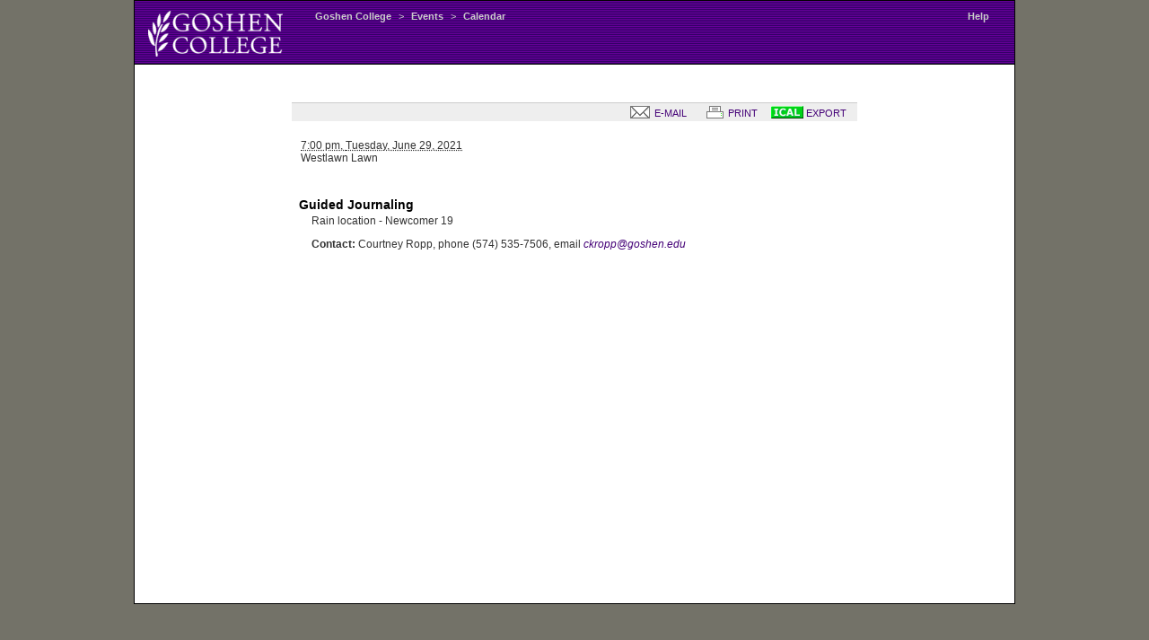

--- FILE ---
content_type: text/html; charset=UTF-8
request_url: https://gconline.goshen.edu/public/prod/eventcal/bin/displayDetail.php3?eid=8688&dMonth=Jul&dYear=2021&dInterval=sem&dCategory=gen_schedule&dTemplate=bare2010
body_size: 4490
content:
<!DOCTYPE HTML PUBLIC "-//W3C//DTD HTML 4.01//EN" 
"http://www.w3.org/TR/html4/strict.dtd">
<html>
<head>
<title>Guided Journaling - June 29, 2021 </title>
<base target='_top'>
<!--Possible EVENTSTYLE values are .event, .myevent, .unapprovedevent-->
<link rel="StyleSheet" TYPE="text/css" HREF="/g/gcstyle.css" >
<link rel="StyleSheet" TYPE="text/css" HREF="/g/cal.css" >
<link rel="StyleSheet" type="text/css" media="print" href="/g/calprint.css" >
<script type="text/javascript" src="/public/prod/eventcal/bin/calendar.js"></script>
<script type="text/javascript" src="/public/prod/eventcal/bin/showEvent.js"></script>

</head>
<body style="text-align: center;" class='white' onLoadUsedToBe='CheckForFrames();'>
<div id="content" style="background-color: #fff">
<div id="banner">
&nbsp;
<div style="display:none" id="printbar">
<table>
<tr valign="bottom">
<td><img src="/g/gcwordmrk04.gif" width='135' height='41' alt='' hspace="20"></td>
<td><h2 style="margin-bottom: 0px;">Event Calendar</h2>
<p style="margin-top: 0px; margin-bottom: 0px;">www.goshen.edu/calendar</p></td>
</table>
<hr />
</div>
<div id="navbar">
<!--see logo4.php -->
<TABLE width='100%' border="0" cellpadding=0 cellspacing=0 >
  <TR> 
      <TD width='12%' align=left><a href="http://www.goshen.edu/">
      <!--<img src="/g/smallwhite04.gif" width="125" height="37" border="0">-->
      <img src="/g/logo-white.png" width="150" height="51" border="0"></a>
      </TD>
      <TD width='3%'><IMG SRC=/g/t.gif width=10 height=1 alt=""></TD>
      <TD width='82%' valign="top"> 
      <DIV class=breadcrumbs><nobr>
                        <a href="http://www.goshen.edu/">Goshen  College</a> &gt; 
  <A HREF="http://www.goshen.edu/news/Events" target="_top">Events</A> &gt;
<a
href="https://gconline.goshen.edu/public/prod/eventcal/bin?dMonth=Jul&dYear=2021&dInterval=sem&dCategory=gen_schedule&dTemplate=bare2010">Calendar</a>
                        </nobr></div></TD>
      <td width='3%' valign="top">
                        <div class="breadcrumbs">
                        <nobr>
<A HREF='http://www.goshen.edu/eventplanning/Web%20Calendar'>Help</A>
                        <IMG SRC=/g/t.gif width=20 height=1>
                        </nobr>
                        </div>
                        </td></tr></table>
</div><!-- closes 'navbar' --> 
</div><!-- closes 'banner' --> 





<div class="flexivent">

<br/><br/>
<div class="tools">
<a href="http://gconline.goshen.edu/public/prod/eventcal/bin/displayDetail.php3?eid=8688&dTemplate=bare2010Email"
 title="E-mail event details"
><img src="/g/t.gif" border="0" width="6" height="1" alt="" /><img 
src='/public/prod/eventcal/bin/i/email.gif' border="0"   /> 
E-MAIL</a> &nbsp; &nbsp; 

<a href="JavaScript: window.print();" title="Print this event listing"><img src="/g/t.gif" border="0" width="6" align="top" height="1" alt="" 
/><img 
src="/public/prod/eventcal/bin/i/print.gif" border="0"   /> 
PRINT</a> &nbsp; &nbsp;

<a href="http://www.goshen.edu/cal/bin/displayDetail.ics?eid=8688" 
 title="download an .ics file to add this event to your MS Outlook or Apple iCal calendar"
><img src='/public/prod/eventcal/bin/templates/ical.gif' border="0" 
alt="ical .ics file" > 
EXPORT</a>&nbsp; &nbsp;

<!--  Disabling 'Add to Zimbra' feature :-<
      Aug 24, 2009 - PaulMR

<a  title='Add to your GC :-> calendar' href='login.php3?eid=8688' ><img 
src='/public/prod/eventcal/bin/templates/zicon.gif' border='0' /></a>
<span id='zimbraupdate'><a  title='Add to your GC :-> calendar' href='login.php3?eid=8688' title='Add to your 
GC Zimbra calendar'>ADD</a></span><br />

-->

</div>

<div class="vevent">
<p style='margin: 20px'><abbr class='dtstart' 
    title='20210629T190000-0500'>7:00 pm,  
    <span class='weekday'>Tuesday</span>, 
    June 29, 2021</abbr><abbr 
class='dtend' 
title='202106'></abbr><br /><span  
class='location'>Westlawn Lawn</span></p>



<div class='nevent'>

<h2 class='summary'>Guided Journaling</h2>
<div style='float:right; padding-left: 6px;'><img src='/g/t.gif' border='0' /></div>
<div class='description'>
Rain location - Newcomer 19
</div>
<p>

<b>Contact:</b> Courtney Ropp, phone (574) 535-7506, email <i><a 
         href='mailto:ckropp@goshen.edu'>ckropp@goshen.edu</a></i>
</p>
<p><span class='printurl'>
</span>
</p>
</div>
</div //vevent>


</div //flexivent>
</div //content>
<script type="text/javascript">
addtoZimbra = gup( 'addit' );
if (addtoZimbra == 'yup'){ tryEvent('8688'); }
</script>
</body>
</html>

--- FILE ---
content_type: text/css
request_url: https://gconline.goshen.edu/g/cal.css
body_size: 3699
content:
body {
  text-align: center;
  margin: 0px;
  padding: 0px;
  margin-left: 40px;
  margin-right: 40px;
  background-color: #737268;
  font-family: Arial, Helvetica, sans-serif;
  font-size: 14px;
  color: #333;
}

#content {
  position: relative;
  margin: 0 auto;
  text-align: left;
  max-width:980px;
  min-width:700px;
  _width:780px;

  background-color:#ccc;
  border: 1px #000 solid;
}


#banner {
  position: relative;
  margin: 0px;
  padding: 0px;
  height: 70px;
  width: 100%;

  background-image: url("/g/bkgd_purpbar.gif");
  border-bottom: 1px solid #000;
}

td img {display: inline;}

#navbar{
  position:absolute;
  margin: auto;
  padding-left: 10px;
  padding-bottom: 5px;
  bottom: 0px;
  left: 0px;
  z-index:10;
}


#navbar a {
  padding-left: 5px; padding-right:5px; 
}

#flexicolumn {
  position:relative;
  margin: 0px;
  margin-left: 280px;
  padding:30px;

  _height: 1000px;
  min-height: 1000px;
  background-color: #fff;

}
.flexivent {
  text-align: center;
  min-width: 350px;
  max-width: 650px;
  _width: 600px;
  min-height: 600px;
  margin:auto;
  padding: 0px;
}

#column1 {
  position: absolute;
  top: 101px;
  left: 0px;
  width: 260px;
  padding: 0px;

  background-color: #ccc;

}

/** calendar date display styles **/
.dayheader {
  width: 6em;
  float: left;
  text-align: right;
  padding-bottom: 10px;
  margin-left: 0px;
}

.event {
   margin-left: 9em;
   margin-right: 20px;
   text-indent: -1em;
   padding-bottom: 0.5em;
}
.nevent {
  margin: 20px;
  padding: 1.0em;
  width: auto;  
}

.nevent h2 {
  margin-left: -1em;
}

.month {font-family: Arial Narrow, Helvetica Condensed, Arial, Helvetica;
	font-size: x-large;
	color: #440077; 
       }
.year  {font-family: Arial Narrow, Helvetica Condensed, Arial, Helvetica;
	font-size: x-large;
	color: #666666;
       }
.dayname {font-family: Arial,Helvetica,sans-serif;
          font-weight: normal;
	  font-size: small;
}
.daynum  {font-family: Arial,Helvetica,sans-serif;
          font-weight: bold;
}
.calendarselect  A:link{color:#000033; text-decoration: none;}
.calendarselect  A:visited{color:#000033; text-decoration: none;}
.calendarselect  A:hover{color:#660000; background-color:#FFFFDD;}
.calendarselect {font-size:14px;}
.calendarselect TD,TH{font-size:14px;color:#999999}
.csbig {font-size:18px;color:#666666}
.sunday  {color: green;}
.sunday A:link{color: green;}
.sunday A:visited{color: green;}

/** default event styles **/
abbr{
  border:0px;
}

.theTime { 
  float: left;
  width: 5em;
  text-align: right;
  line-height: 20px;
  font-size: 12px;
  color: #444;
  margin-right: 0.3em;
}

.vevent {
  font-size: 12px;
  color: #333;
  margin-bottom: 1.2ex;
  text-align: left;

}
.dtend {
  color: #777;
  font-weight: bold;
}
.summary {
  font-size: 14px;
}
.summary a {
  font-weight: bold;
}


.tools{
  font-size: 0.8em;
  display: block;
  margin: 10px;
  padding: 3px;
  text-align: right;
  border-top: #ccc 1px solid;
  background-color: #eee;

}

.tools a { text-decoration: none; }
.tools a:visited { color: #440077; }
.tools img {margin-bottom: -2px; }
/** styles for date/category selection **/
.drop, .drop ul { /* all lists */
	padding: 0;
        margin: 0px;
	margin-top: 15px;
	list-style: none;
	line-height: 1;
}

.drop a {
	display: block;
        padding: 5px;
        padding-right: 20px;
        border-bottom: 1px solid #999;
        text-decoration: none; 
	width: 14em;
 }

.drop a:visited { color: #440077; }

.drop li { /* all list items */
	/* was 'float: left; */
	width: 14em; /* width needed or else Opera goes nuts */
        text-align: left;
}

ul.drophide { 
  display:none;
}

.drop li ul li a {
        display: block;
	background: #fff;
}



--- FILE ---
content_type: text/css
request_url: https://gconline.goshen.edu/g/calprint.css
body_size: 775
content:
body {
  text-align: center;
  margin-left: 50pt;
  padding: 0px;
  margin-right: 50pt;
  background-color: #fff;
  font-family: Arial, Helvetica, sans-serif;
  font-size: 12pt;
  color: #333;
}


#banner {
  position: relative;
  margin: 0px;
  padding: 0px;
  height: auto;
  width: 100%;

  background-image: none;
  border-bottom: 0px solid #000;
}
#content {
  position: relative;
  text-align: left;
  width: 100%;
  margin: 0pt;
  background-color:#fff;
  border: 0px #0f0 solid;
}
.flexivent {
  text-align: center;
  margin:auto;
  width: 100%;
}



.tools {
  display: none;
}
.printurl a:link:after, .printurl a:visited:after {
content: " (" attr(href) ") ";
font-size: 80%;
}

#printbar {
  display: inline ! important;
}

#navbar {
  display: none ! important;
}

--- FILE ---
content_type: text/javascript
request_url: https://gconline.goshen.edu/public/prod/eventcal/bin/calendar.js
body_size: 396
content:

function CheckForFrames () {
  if (parent.frames.length != 0) {
    // loaded in frames
    document.getElementById("breadcrumb").style.display = "none";
    //document.getElementById("expand").style.display = "inline";
  }
  else {
    // not loaded frames
    document.getElementById("breadcrumb").style.display = "block";
    //document.getElementById("expand").style.display = "none";
  }
}
